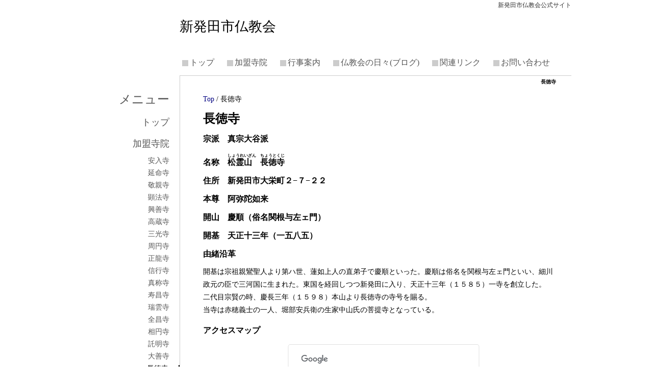

--- FILE ---
content_type: text/html; charset=UTF-8
request_url: http://www.shibatashibukkyoukai.org/index.php?%E9%95%B7%E5%BE%B3%E5%AF%BA
body_size: 6638
content:
<!DOCTYPE html>
<html lang="ja">
<head>
 <meta charset="UTF-8">
 <title>長徳寺 - 新発田市仏教会</title>
 <meta name="keywords" content="新発田市,仏教,寺院" />
 <meta name="description" content="新発田市仏教会の公式サイト。加盟寺院の紹介や行事案内を掲載。" />
 <link rel="alternate" type="application/rss+xml" title="RSS" href="http://www.shibatashibukkyoukai.org/index.php?cmd=rss" />
 
<link rel="stylesheet" media="screen" href="skin/hokukenstyle/simple_white/main.css?1429704828">
<link rel="stylesheet" media="print" href="skin/hokukenstyle/simple_white/main_print.css">
 <script type="text/javascript" src="js/jquery.js"></script><script type="text/javascript" src="js/jquery.cookie.js"></script>  <meta name="GENERATOR" content="Quick Homepage Maker v5.1 rev.1854 PHP.5.3.3" />
 <script type="text/javascript">
if (typeof QHM === "undefined") QHM = {};
QHM = {"window_open":true,"exclude_host_name_regex":"","default_target":"_blank"};
</script><link rel="canonical" href="http://www.shibatashibukkyoukai.org/index.php?%E9%95%B7%E5%BE%B3%E5%AF%BA">
<script type="text/javascript" src="//maps.google.com/maps/api/js?sensor=false"></script>
<script src="js/infobox.js" type="text/javascript"></script>
<script type="text/javascript">
<!--
$(function(){

// マップ処理
function gmap_initialize(){
	var ibopts = {
		content: "",
		disableAutoPan: false,
		maxWidth: "200px",
		pixelOffset: new google.maps.Size(-100, 10),
		zIndex: null,
		boxStyle: {
			backgroundColor: "#333",
			opacity: 0.85,
			color:"#fff",
			borderRadius: "10px",
			MozBorderRadius: "10px",
			WebkitBorderRadius: "10px",
			position:"relative",
			width: "200px"
		},
		closeBoxMargin: "5px 5px 2px 2px",
		closeBoxURL: "//www.google.com/intl/en_us/mapfiles/close.gif",
		infoBoxClearance: new google.maps.Size(1, 1),
		isHidden: false,
		pane: "floatPane",
		enableEventPropagation: false,
	};
	var ib = new InfoBox(ibopts);


	// マップデータを読み込み表示
	var firstData = [];
	if ($(".mapmk").length) {
		firstData = $(".mapmk:first").attr("longdesc").split(",");
	}
	else {
		firstData.push("");
		firstData.push(35.658613);
		firstData.push(139.745525);
	}

	var latlng = new google.maps.LatLng(parseFloat(firstData[1]),parseFloat(firstData[2]));

    var gmap_opts = {
    	backgroundColor:"#fff",
    	noCler: true,
        zoom:15,
    	center:latlng,
    	mapTypeId:google.maps.MapTypeId.ROADMAP
    };

    var gmap = new google.maps.Map(document.getElementById("gmap"), gmap_opts);
	if ($(".mapmk").length) {
        gmap.setCenter(latlng);
    }

	var flgSize = new google.maps.Size(32, 32);
	var flgOrigin = new google.maps.Point(0, 0);
	var flgAnchor = new google.maps.Point(0, 32);
	var flgImage = "image/gmap/pin.png";
	var flgIcon = new google.maps.MarkerImage(flgImage, flgSize, flgOrigin, flgAnchor);

	var flgShadowSize = new google.maps.Size(59, 32);
	var flgShadowOrigin = new google.maps.Point(0, 0);
	var flgShadowAnchor = new google.maps.Point(0, 32);
	var flgShadowImage = "image/gmap/pin_shadow.png";
	var flgShadowIcon = new google.maps.MarkerImage(flgShadowImage, flgShadowSize, flgShadowOrigin, flgShadowAnchor);

	var markeropts = {
		position:"",
		map: gmap,
		icon: flgIcon,
		shadow: flgShadowIcon
	};

	$("div.mapmk").each(function(){
		var pobj = $(this);
        var shopdata = ($(this).attr("longdesc")).split(",");
        var makertitle = $(this).attr("title");
		var pos = new google.maps.LatLng(parseFloat(shopdata[1]), parseFloat(shopdata[2]));
		markeropts.position = pos;
		var marker = new google.maps.Marker(markeropts);
		google.maps.event.addListener(marker, "click", function(){
	    	focus_listitem(pobj);
			show_infobox(gmap, pos, ib, shopdata[0], makertitle);
		});
		marker.setMap(gmap);
		
		if (shopdata[0].length > 0){
			$(this).css({color:"#336699"});
		}
	}).hover(function(e){$(this).addClass("titlehover");},
			 function(e){$(this).removeClass("titlehover");
	}).click(function(){
	    focus_listitem($(this));
        var shopdata = ($(this).attr("longdesc")).split(",");
        var pos = new google.maps.LatLng(parseFloat(shopdata[1]),parseFloat(shopdata[2]));
		show_infobox(gmap, pos, ib, shopdata[0], $(this).attr("title"));
		show_marker_info($(this), shopdata[0]);
        gmap.setCenter(pos);
        return false;
    }).mouseover(function(){
        var shopdata = ($(this).attr("longdesc")).split(",");
        var pos = new google.maps.LatLng(parseFloat(shopdata[1]),parseFloat(shopdata[2]));
		show_infobox(gmap, pos, ib, shopdata[0], $(this).attr("title"));
	    focus_listitem($(this));

		if ($(this).hasClass("gmap_mklist_fm"))
		{
			show_marker_info($(this), shopdata[0]);
		}
        gmap.setCenter(pos);
	});
	if ($(".mapmk:first").length) {
		show_infobox(gmap, latlng, ib, firstData[0], $(".mapmk:first").attr("title"));
	}
	show_marker_info($(".mapmk:first"), firstData[0]);

}

function focus_listitem(obj)
{
	if (obj.hasClass("gmap_mklist_fm"))
	{
		$("div.gmap_mklist_fm").css("background-image", "url(image/gmap/listframebg.png)");
		obj.css("background-image", "url(image/gmap/listframebg_h.png)");
	}
}

function show_infobox(gmap, pos, ib, url, str)
{
	ib.close();

	if (str.length > 0)
	{
		ib.setPosition(pos);
		ib.setContent('<p style="padding:0 1em;">'+str+'</p><div class="marker_info_balloon"></div>');
		ib.open(gmap);
	}
}

function show_marker_info(obj, url)
{
	var fVisible = true;
	if (url.length == 0) {
		if ($("#marker_info").children("div.body").length)
		{
			$("#marker_info").children("div.body").children("div").html("").closest("#marker_info").fadeOut("fast");
		}
		else
		{
			$("#marker_info").children("div").html("");
		}
		$("#marker_info").find("input:hidden[name=pagename]").remove();
	}
	else {
		if ($("#marker_info").hasClass("marker_info_insert"))
		{
			if (obj.parent().find("#marker_info:visible").length)
			{
				$("#marker_info").fadeOut("fast");
			}
			else{
				$("#marker_info").fadeIn();
				obj.after($("#marker_info"));

				$("#marker_info").children("div.body").children("div").load(url,function(e){
					$(window).unbind("load");
					$(e).filter("script").each(function(){
						document.getElementsByTagName("head")[0].appendChild(this);
					});
					$(window).load();
				});
			}
		}
		else 
		{
			$("#marker_info").children("div").load(url);
		}
		
		var tmpurl = url.split("?");
		var page = tmpurl[1].match(/.*page=(.*)/)[1];
		
		$("#marker_info input:hidden[name=pagename]").remove();
		$("#marker_info").append("<input type=\"hidden\" name=\"pagename\" value=\""+page+"\" />");
	}
	
}

google.maps.event.addDomListener(window,"load",gmap_initialize);

if ($("div.gmap_box_right").length){
	var padding = parseInt($("div.gmap_box_right").css("padding-left").split("px")[0])
		+ parseInt($("div.gmap_box_right").css("padding-right").split("px")[0]);
	var w = $(body).width() - ($("div.gmap_box_right").width() + padding);
	$("div.gmap_info_left").width(w);
}

});
// -->
</script>
<style type="text/css">

div.gmap_box,div.gmap_box_right{
background:transparent;
padding-left:15px;
}
div.gmap_box_right{
background:transparent url(image/gmap/vline.png) no-repeat 0 0;
float:right;
}

div#gmap{
width:;
height:500px;
background:transparent url(image/loading.gif) 50% 50% no-repeat;
}

div.gmap_info, div.gmap_info_left{
width:100%;
margin:0;
overflow:hidden;
}
div.gmap_info_left{
width:290px;
float:left;
}
#marker_info{
position:relative;
}
div.marker_list, div.marker_list_left{
background:transparent url(image/gmap/hline.png) repeat-x 0 100%;
padding-top:10px;
padding-bottom:10px;
}
div.marker_list_left{
background:transparent url(image/gmap/hline.png) repeat-x 0 0;
}

div.marker_info_left{
height:290px;
overflow:auto;
margin-bottom:10px;
}

div.marker_info_insert{
margin-bottom:10px;
}

div.marker_info_balloon {
background:transparent url(image/gmap/sankaku.png) no-repeat;
width:10px;
height:10px;
top:-10px;
left:111px;
position:absolute;
}

div.gmap_mklist_dump {
cursor:pointer;
}
div.mapmk{
color:#333;
margin:10px 0 0 0;
font-weight:bold;
background:url(image/gmap/pin.png) no-repeat 0 0;
padding-left:37px;
line-height:32px;
cursor:pointer;
}

div.gmap_mklist_fm {
width:94px;
height:114px;
float:left;
background:transparent url(image/gmap/listframebg.png) no-repeat;
position:relative;
cursor:pointer;
padding-left:0;
}

div.gmap_mklist_fm img{
top:7px;
left:7px;
position:absolute;
cursor:pointer;
}
div.pola_title{
bottom:5px;
left:7px;
position:absolute;
width:80px;
height:1.5em;
line-height:1.5em;
font-size:10px;
overflow:hidden;
}
div.bubble {
margin:0 0 0 30px;
border-left: 7px solid #6699CC;
border-top: 7px solid transparent;
-border-top-color: white;
opacity:0.9;
}
div.bubble div.body {
margin: 0 0 0 -30px;
border-radius: 10px;
border: 3px solid #6699CC;
background: white;
}
div.bubble div.body div {
margin:5px;
overflow:auto;
height:200px;
}
div.titlehover{
color:#0066CC;
}
</style>

<script src="js/qhm.min.js"></script></head>
<body>
<!-- ◆ Head copy ◆ =====================================================  -->
<div id="headcopy" class="qhm-head-copy">
<h1>新発田市仏教会公式サイト</h1>
</div><!-- END: id:headcopy -->
<div id="wrapper"><!-- ■BEGIN id:wrapper -->
<!-- ◆ Header ◆ ========================================================== -->
<div id="header">
<div id="logo_text"><a href="http://www.shibatashibukkyoukai.org/">新発田市仏教会</a></div>
</div>
<!-- ◆ Navigator ◆ ======================================================= -->
<div id="navigator">
	
<!-- SITENAVIGATOR CONTENTS START -->
<ul class="list1" ><li><a href="http://www.shibatashibukkyoukai.org/index.php?FrontPage" title="FrontPage">トップ</a></li>
<li><a href="http://www.shibatashibukkyoukai.org/index.php?%E5%8A%A0%E7%9B%9F%E5%AF%BA%E9%99%A2" title="加盟寺院">加盟寺院</a></li>
<li><a href="http://www.shibatashibukkyoukai.org/index.php?%E8%A1%8C%E4%BA%8B%E6%A1%88%E5%86%85" title="行事案内">行事案内</a></li>
<li><a href="http://www.shibatashibukkyoukai.org/index.php?QBlog">仏教会の日々(ブログ)</a></li>
<li><a href="http://www.shibatashibukkyoukai.org/index.php?%E9%96%A2%E9%80%A3%E3%83%AA%E3%83%B3%E3%82%AF" title="関連リンク">関連リンク</a></li>
<li><a href="http://www.shibatashibukkyoukai.org/index.php?%E3%81%8A%E5%95%8F%E3%81%84%E5%90%88%E3%82%8F%E3%81%9B" title="お問い合わせ">お問い合わせ</a></li></ul>

<!-- SITENAVIGATOR CONTENTS END -->
</div>
<!-- ◆ Content ◆ ========================================================= -->
<div id="main"><!-- ■BEGIN id:main -->
<div id="wrap_content"><!-- ■BEGIN id:wrap_content -->
<div id="content"><!-- ■BEGIN id:content -->
<h2 class="title">長徳寺</h2>
<div id="body"><!-- ■BEGIN id:body -->

<!-- BODYCONTENTS START -->
<p><a href="http://www.shibatashibukkyoukai.org/index.php?FrontPage" title="FrontPage">Top</a> / 長徳寺</p>
<h2 id="content_1_0"><!--autolink-->長徳寺<!--/autolink-->  <a class="anchor" id="m08fe101" name="m08fe101"></a></h2>

<h4 id="content_1_1">宗派　真宗大谷派  <a class="anchor" id="pa76d863" name="pa76d863"></a></h4>

<h4 id="content_1_2">名称　<ruby><rb>松霊山　長徳寺</rb><rp>(</rp><rt>しょうれいざん　ちょうとくじ</rt><rp>)</rp></ruby>  <a class="anchor" id="hd30bb10" name="hd30bb10"></a></h4>

<h4 id="content_1_3">住所　新発田市大栄町２−７−２２  <a class="anchor" id="y2a53723" name="y2a53723"></a></h4>

<h4 id="content_1_4">本尊　阿弥陀如来  <a class="anchor" id="k9e9aa7a" name="k9e9aa7a"></a></h4>

<h4 id="content_1_5">開山　慶順（俗名関根与左ェ門）  <a class="anchor" id="p66d1175" name="p66d1175"></a></h4>

<h4 id="content_1_6">開基　天正十三年（一五八五）  <a class="anchor" id="bf8aaab9" name="bf8aaab9"></a></h4>

<h4 id="content_1_7">由緒沿革  <a class="anchor" id="f8d8af2b" name="f8d8af2b"></a></h4>
<p>開基は宗祖親鸞聖人より第ハ世、蓮如上人の直弟子で慶順といった。慶順は俗名を関根与左ェ門といい、細川政元の臣で三河国に生まれた。東国を経回しつつ新発田に入り、天正十三年（１５８５）一寺を創立した。<br />
二代目宗賢の時、慶長三年（１５９８）本山より<!--autolink-->長徳寺<!--/autolink-->の寺号を賜る。<br />
当寺は赤穂義士の一人、堀部安兵衛の生家中山氏の菩提寺となっている。</p>

<h4 id="content_1_8">アクセスマップ  <a class="anchor" id="j824b3d3" name="j824b3d3"></a></h4>

<div class="gmap_box"><div id="gmap"></div></div>
<div class="gmap_info">
 <div class="marker_list">
 <div class="gmap_mklist_dump"><div class="mapmk" longdesc=",35.658613,139.745525" title="長徳寺">長徳寺</div>
</div><div style="clear:both;"></div>
 </div>
 <div id="marker_info" class="marker_info_insert bubble">
  <div class="body"><div></div></div>
 </div>
</div>


<!-- BODYCONTENTS END -->
</div><!-- □END id:body -->
<!-- summary start -->







<!-- summary end --></div><!-- □END id:content -->
</div><!-- □ END id:wrap_content -->
<!-- ◆sidebar◆ ========================================================== -->
<div id="wrap_sidebar"><!-- ■BEGIN id:wrap_sidebar -->
<div id="sidebar">
<!-- ■BEGIN id:menubar -->
<div id="menubar" class="bar">

<!-- MENUBAR CONTENTS START -->
<h2 id="content_3_0">メニュー</h2>

<h3 id="content_3_1"><a href="http://www.shibatashibukkyoukai.org/index.php?FrontPage" title="FrontPage">トップ</a></h3>

<h3 id="content_3_2"><!--autolink--><a href="http://www.shibatashibukkyoukai.org/index.php?%E5%8A%A0%E7%9B%9F%E5%AF%BA%E9%99%A2" title="加盟寺院">加盟寺院</a><!--/autolink--></h3>

<h4 id="content_3_3"><!--autolink--><a href="http://www.shibatashibukkyoukai.org/index.php?%E5%AE%89%E5%85%A5%E5%AF%BA" title="安入寺">安入寺</a><!--/autolink--></h4>

<h4 id="content_3_4"><!--autolink--><a href="http://www.shibatashibukkyoukai.org/index.php?%E5%BB%B6%E5%91%BD%E5%AF%BA" title="延命寺">延命寺</a><!--/autolink--></h4>

<h4 id="content_3_5"><!--autolink--><a href="http://www.shibatashibukkyoukai.org/index.php?%E6%95%AC%E8%A6%AA%E5%AF%BA" title="敬親寺">敬親寺</a><!--/autolink--></h4>

<h4 id="content_3_6"><!--autolink--><a href="http://www.shibatashibukkyoukai.org/index.php?%E9%A1%95%E6%B3%95%E5%AF%BA" title="顕法寺">顕法寺</a><!--/autolink--></h4>

<h4 id="content_3_7"><!--autolink--><a href="http://www.shibatashibukkyoukai.org/index.php?%E8%88%88%E5%96%84%E5%AF%BA" title="興善寺">興善寺</a><!--/autolink--></h4>

<h4 id="content_3_8"><!--autolink--><a href="http://www.shibatashibukkyoukai.org/index.php?%E9%AB%98%E8%94%B5%E5%AF%BA" title="高蔵寺">高蔵寺</a><!--/autolink--></h4>

<h4 id="content_3_9"><!--autolink--><a href="http://www.shibatashibukkyoukai.org/index.php?%E4%B8%89%E5%85%89%E5%AF%BA" title="三光寺">三光寺</a><!--/autolink--></h4>

<h4 id="content_3_10"><!--autolink--><a href="http://www.shibatashibukkyoukai.org/index.php?%E5%91%A8%E5%86%86%E5%AF%BA" title="周円寺">周円寺</a><!--/autolink--></h4>

<h4 id="content_3_11"><!--autolink--><a href="http://www.shibatashibukkyoukai.org/index.php?%E6%AD%A3%E9%BE%8D%E5%AF%BA" title="正龍寺">正龍寺</a><!--/autolink--></h4>

<h4 id="content_3_12"><!--autolink--><a href="http://www.shibatashibukkyoukai.org/index.php?%E4%BF%A1%E8%A1%8C%E5%AF%BA" title="信行寺">信行寺</a><!--/autolink--></h4>

<h4 id="content_3_13"><!--autolink--><a href="http://www.shibatashibukkyoukai.org/index.php?%E7%9C%9F%E7%A7%B0%E5%AF%BA" title="真称寺">真称寺</a><!--/autolink--></h4>

<h4 id="content_3_14"><!--autolink--><a href="http://www.shibatashibukkyoukai.org/index.php?%E5%AF%BF%E6%98%8C%E5%AF%BA" title="寿昌寺">寿昌寺</a><!--/autolink--></h4>

<h4 id="content_3_15"><!--autolink--><a href="http://www.shibatashibukkyoukai.org/index.php?%E7%91%9E%E9%9B%B2%E5%AF%BA" title="瑞雲寺">瑞雲寺</a><!--/autolink--></h4>

<h4 id="content_3_16"><!--autolink--><a href="http://www.shibatashibukkyoukai.org/index.php?%E5%85%A8%E6%98%8C%E5%AF%BA" title="全昌寺">全昌寺</a><!--/autolink--></h4>

<h4 id="content_3_17"><!--autolink--><a href="http://www.shibatashibukkyoukai.org/index.php?%E7%9B%B8%E5%86%86%E5%AF%BA" title="相円寺">相円寺</a><!--/autolink--></h4>

<h4 id="content_3_18"><!--autolink--><a href="http://www.shibatashibukkyoukai.org/index.php?%E8%A8%97%E6%98%8E%E5%AF%BA" title="託明寺">託明寺</a><!--/autolink--></h4>

<h4 id="content_3_19"><!--autolink--><a href="http://www.shibatashibukkyoukai.org/index.php?%E5%A4%A7%E5%96%84%E5%AF%BA" title="大善寺">大善寺</a><!--/autolink--></h4>

<h4 id="content_3_20" class="focus"><!--autolink--><a href="http://www.shibatashibukkyoukai.org/index.php?%E9%95%B7%E5%BE%B3%E5%AF%BA" title="長徳寺">長徳寺</a><!--/autolink--></h4>

<h4 id="content_3_21"><!--autolink--><a href="http://www.shibatashibukkyoukai.org/index.php?%E7%A6%8F%E5%8B%9D%E5%AF%BA" title="福勝寺">福勝寺</a><!--/autolink--></h4>

<h4 id="content_3_22"><!--autolink--><a href="http://www.shibatashibukkyoukai.org/index.php?%E6%99%AE%E9%96%80%E5%AF%BA" title="普門寺">普門寺</a><!--/autolink--></h4>

<h4 id="content_3_23"><!--autolink--><a href="http://www.shibatashibukkyoukai.org/index.php?%E5%AE%9D%E5%85%89%E5%AF%BA" title="宝光寺">宝光寺</a><!--/autolink--></h4>

<h4 id="content_3_24"><!--autolink--><a href="http://www.shibatashibukkyoukai.org/index.php?%E9%B3%B3%E6%9E%97%E5%AF%BA" title="鳳林寺">鳳林寺</a><!--/autolink--></h4>

<h4 id="content_3_25"><!--autolink--><a href="http://www.shibatashibukkyoukai.org/index.php?%E6%B3%95%E8%8F%AF%E5%AF%BA" title="法華寺">法華寺</a><!--/autolink--></h4>

<h4 id="content_3_26"><!--autolink--><a href="http://www.shibatashibukkyoukai.org/index.php?%E6%9C%AC%E7%A6%8F%E5%AF%BA" title="本福寺">本福寺</a><!--/autolink--></h4>

<h4 id="content_3_27"><!--autolink--><a href="http://www.shibatashibukkyoukai.org/index.php?%E9%BE%8D%E6%B3%89%E5%AF%BA" title="龍泉寺">龍泉寺</a><!--/autolink--></h4>

<h4 id="content_3_28"><!--autolink--><a href="http://www.shibatashibukkyoukai.org/index.php?%E8%93%AE%E6%98%8C%E5%AF%BA" title="蓮昌寺">蓮昌寺</a><!--/autolink--></h4>

<h3 id="content_3_29"><!--autolink--><a href="http://www.shibatashibukkyoukai.org/index.php?%E8%A1%8C%E4%BA%8B%E6%A1%88%E5%86%85" title="行事案内">行事案内</a><!--/autolink--></h3>

<h3 id="content_3_30"><a href="http://www.shibatashibukkyoukai.org/index.php?QBlog">仏教会の日々</a></h3>

<h3 id="content_3_31"><!--autolink--><a href="http://www.shibatashibukkyoukai.org/index.php?%E9%96%A2%E9%80%A3%E3%83%AA%E3%83%B3%E3%82%AF" title="関連リンク">関連リンク</a><!--/autolink--></h3>

<h3 id="content_3_32"><!--autolink--><a href="http://www.shibatashibukkyoukai.org/index.php?%E3%81%8A%E5%95%8F%E3%81%84%E5%90%88%E3%82%8F%E3%81%9B" title="お問い合わせ">お問い合わせ</a><!--/autolink--></h3>
<p><br /></p>

<!-- MENUBAR CONTENTS END -->

</div>
<!-- □END id:menubar --></div><!-- □END id:sidebar -->
</div><!-- □END id:wrap_sidebar -->
<div id="main_dummy" style="clear:both;"></div>
</div><!-- □END id:main -->
<!-- ◆ navigator2 ◆ ========================================================== -->
<div id="navigator2"><!-- ■BEGIN id:navigator2 -->
	
<!-- SITENAVIGATOR2 CONTENTS START -->
<p><a href="#navigator">↑ページのトップへ</a> / <a href="http://www.shibatashibukkyoukai.org/index.php?FrontPage" title="FrontPage">トップ</a></p>

<!-- SITENAVIGATOR2 CONTENTS END -->
</div><!-- □END id:navigator2 -->
<!-- ◆ Footer ◆ ========================================================== -->
<div id="footer"><!-- ■BEGIN id:footer -->
<div id="copyright"><!-- ■BEGIN id:copyright -->
<p> Copyright &copy; 2026 <a href="">新発田市仏教会</a> All Rights Reserved.<br />
 新潟県新発田市諏訪町2-4-17，0254-22-4376</p>
</div><!-- □END id:copyright -->
<!-- ◆ Toobar ◆ ========================================================== -->
</div><!-- □END id:footer -->
<!-- ◆ END ◆ ============================================================= -->
</div><!-- □END id:wrapper -->
<!-- ■　QHM copy right■ ============================================== -->
<div id="licence">
<!-- ■　W3C ロゴ■ ============================================== -->
<p style="text-align:right; margin-top:5px;">
    <a href="http://www.shibatashibukkyoukai.org/index.php?cmd=rss&amp;ver=1.0"><img src="image/rss.png" width="36" height="14" alt="最新の更新 RSS" title="最新の更新 RSS" /></a>&nbsp; 
    <a href="http://validator.w3.org/check?uri=referer"><img
        src="image/valid-xhtml10.png"
        alt="Valid XHTML 1.0 Transitional" height="31" width="88" /></a>
</p>
</div>
<!-- ■　アクセスタグ■ ============================================== -->
</body>
</html>

--- FILE ---
content_type: text/css
request_url: http://www.shibatashibukkyoukai.org/skin/hokukenstyle/simple_white/main.css?1429704828
body_size: 3671
content:
@import url("plugin.css");
body {
  background-color: transparent;
  background-image: none;
  font-family: '�l�r �o����', '�ז�����', '�q���M�m���� ProN W3', HiraMinProN-W3;
  color: #000;
  font-size: 14px;
  text-align: center;
  margin-top: 0;
  margin-left: 0;
  margin-right: 0;
  margin-bottom: 0;
}
*:first-child+html body {font-family: "�l�r �o����", "��������", serif;}/* ie7 */
#content { letter-spacing: 0.15em\9;}/* IE8 and below */
*:first-child+html #content { letter-spacing: 0.1em;}/* ie7 */

a:link {
  color: navy;
  text-decoration: none;
}

a:visited {
  text-decoration: none;
}

a:hover {
  background-color: transparent;
  text-decoration: underline;
}

#wrapper {
  width: 100%;
  background-color: transparent;
  background-image: none;
  padding-top: 0px;
  padding-right: 0;
  padding-bottom: 0;
  padding-left: 0;
  margin-top: 0px;
  margin-right: auto;
  margin-bottom: 0px;
  margin-left: auto;
  text-align: left;
}

#headcopy {
  width: 960px;
  background-color: transparent;
  background-image: none;
  text-align: right;
  padding-top: 2px;
  padding-right: 2px;
  padding-bottom: 2px;
  padding-left: 2px;
  margin-left: auto;
  margin-right: auto;
}

#main {
  width: 960px;
  background-color: transparent;
  background-image: none;
  margin-top: 0;
  margin-right: auto;
  margin-bottom: 0;
  margin-left: auto;
}

h1 {
  color: #333;
  font-size: 12px;
  padding-top: 0px;
  padding-right: 0;
  padding-bottom: 5px;
  padding-left: 0;
  font-weight: 400;
  margin-top: 0;
  margin-left: 0;
  margin-right: 0;
  margin-bottom: 0;
}

#wrap_sidebar {
  width: 20%;
  float: left;
  overflow: hidden;
}

#header {
  background-color: transparent;
  background-image: none;
  margin-left: auto;
  margin-right: auto;
  width: 960px;
}

#header a {
  text-decoration: none;
}

#logo_text {
  background-color: transparent;
  background-image: none;
  color: #000;
  height: 72px;
  text-align: left;
  font-size: 27px;
  font-weight: normal;
  padding-top: 0;
  padding-right: 0;
  padding-bottom: 0;
  padding-left: 0;
}

#logo_text a {
  display: block;
  background-color: transparent;
  background-image: none;
  color: #000;
  padding-top: 8px;
  padding-right: 30px;
  padding-bottom: 16px;
  padding-left: 192px;
  text-decoration: none;
  font-size: 27px;
  font-weight: normal;
}

#logo_text a:hover {
  background-color: transparent;
  background-image: none;
  color: #555;
  text-decoration: none;
}

#navigator {
  width: 768px;
  font-size: 16px;
  line-height: 50px;
  padding-left: 192px;
  padding-right: 0px;
  background-color: transparent;
  background-image: none;
  margin-left: auto;
  margin-right: auto;
  margin-top: 0px;
  margin-bottom: 0px;
  padding-top: 0;
  padding-bottom: 0;
}

#navigator a {
  color: #555;
  text-decoration: none;
}

#navigator p {
  color: #eee;
  margin-left: 10px;
}

#navigator ul {
  margin-top: 0;
  margin-right: auto;
  margin-bottom: 0;
  margin-left: auto;
  padding-top: 0;
  padding-right: 0;
  padding-bottom: 0;
  padding-left: 0;
  height: 50px;
  list-style: none;
}

#navigator ul li {
  font-size: 16px;
  background-color: transparent;
  background-image: url('navi_li.png');
  background-repeat: no-repeat;
  background-position: 5px 14px;
  float: left;
  list-style-type: none;
  margin-top: 0;
  margin-left: 0;
  margin-right: 0;
  margin-bottom: 0;
  padding-top: 0;
  padding-left: 0;
  padding-right: 0;
  padding-bottom: 0;
  text-align: center;
}

#navigator ul li.focus {
  color: #000;
  background-color: transparent;
  background-image: url('navi_hover.png');
  background-repeat: no-repeat;
  background-position: 5px 14px;
  font-weight: normal;
}

#navigator ul li.focus a {
  color: #000;
}

#navigator ul li a {
  padding-right: 20px;
  padding-left: 20px;
  display: block;
  padding-top: 0;
  padding-bottom: 0;
  color: #555;
}

#navigator ul li a:hover {
  color: #000000;
  background-color: transparent;
  background-image: url('navi_hover.png');
  background-repeat: no-repeat;
  background-position: 5px 14px;
}

#navigator a:hover {
  color: #000000;
  background-color: transparent;
  background-image: none;
}

#menubar {
  margin-top: 10px;
  margin-right: 0;
  margin-bottom: 0;
  margin-left: 0;
  background-color: transparent;
  background-image: none;
  color: #666;
}

.bar h2 {
  font-size: 24px;
  line-height: 24px;
  padding-top: 0;
  padding-right: 20px;
  padding-bottom: 0;
  padding-left: 0px;
  background-color: transparent;
  background-image: none;
  color: #555;
  text-align: right;
  font-weight: normal;
  margin-top: 20px;
  margin-left: 0px;
  margin-right: 0px;
  margin-bottom: 24px;
}

.bar h2 a {
  text-decoration: none;
  display: block;
  width: 100%;
  color: #555;
  margin-top: 0;
  margin-left: 0px;
  margin-right: 0px;
  margin-bottom: 0;
  padding-top: 0;
  padding-left: 0px;
  padding-right: 0px;
  padding-bottom: 0;
}

.bar h2 a:hover {
  background-color: transparent;
  background-image: none;
  border-right-style: solid;
  border-right-color: #333;
  border-right-width: 2px;
  color: #333;
  text-decoration: none;
  padding-top: 0;
  padding-left: 0px;
  padding-right: 18px;
  padding-bottom: 0;
}

.bar h2.focus {
  background-color: transparent;
  background-image: none;
  border-right-style: solid;
  border-right-color: #000;
  border-right-width: 2px;
  color: #000;
}

.bar h2.focus a {
  text-decoration: none;
  color: #000;
}

.bar h3 {
  font-size: 18px;
  line-height: 18px;
  padding-top: 0;
  padding-right: 20px;
  padding-bottom: 0;
  padding-left: 0px;
  background-color: transparent;
  background-image: none;
  color: #555;
  text-align: right;
  margin-top: 24px;
  margin-left: 0px;
  margin-right: 0px;
  margin-bottom: 18px;
  font-weight: normal;
}

.bar h3 a {
  text-decoration: none;
  display: block;
  width: 100%;
  color: #555;
  margin-top: 0;
  margin-left: 0px;
  margin-right: 0px;
  margin-bottom: 0px;
  padding-top: 0;
  padding-left: 0px;
  padding-right: 0px;
  padding-bottom: 0px;
}

.bar h3 a:hover {
  background-color: transparent;
  background-image: none;
  border-right-style: solid;
  border-right-color: #333;
  border-right-width: 2px;
  color: #333;
  text-decoration: none;
  padding-top: 0;
  padding-left: 0px;
  padding-right: 18px;
  padding-bottom: 0px;
}

.bar h3.focus {
  border-right-style: solid;
  border-right-color: #000;
  border-right-width: 2px;
  color: #000;
}

.bar h3.focus a {
  text-decoration: none;
  color: #000;
}

.bar h4 {
  font-size: 14px;
  line-height: 14px;
  padding-top: 0;
  padding-right: 20px;
  padding-bottom: 0;
  padding-left: 0px;
  background-color: transparent;
  background-image: none;
  color: #555;
  text-align: right;
  margin-top: 10px;
  margin-left: 0px;
  margin-right: 0px;
  margin-bottom: 10px;
  font-weight: normal;
}

.bar h4 a {
  text-decoration: none;
  display: block;
  width: 100%;
  color: #555;
  margin-top: 0;
  margin-left: 0px;
  margin-right: 0px;
  margin-bottom: 0;
  padding-top: 0;
  padding-left: 0px;
  padding-right: 0px;
  padding-bottom: 0;
}

.bar h4 a:hover {
  background-color: transparent;
  background-image: none;
  border-right-style: solid;
  border-right-color: #333;
  border-right-width: 2px;
  color: #333;
  text-decoration: none;
  padding-top: 0;
  padding-left: 0px;
  padding-right: 18px;
  padding-bottom: 0;
}

.bar h4.focus {
  border-right-style: solid;
  border-right-color: #000;
  border-right-width: 2px;
  color: #000;
}

.bar h4.focus a {
  text-decoration: none;
  color: #000;
}

.bar h5 {
  line-height: 24px;
  padding-top: 0;
  padding-right: 20px;
  padding-bottom: 0;
  padding-left: 0px;
  background-color: transparent;
  background-image: none;
  color: #555;
  text-align: right;
  font-size: 1em;
  margin-top: 20px;
  margin-left: 0px;
  margin-right: 0px;
  margin-bottom: 20px;
  font-weight: bold;
}

.bar h5 a {
  text-decoration: none;
  display: block;
  width: 100%;
  color: #555;
  margin-top: 0;
  margin-left: 0px;
  margin-right: 0px;
  margin-bottom: 0;
  padding-top: 0;
  padding-left: 0px;
  padding-right: 0px;
  padding-bottom: 0;
}

.bar h5 a:hover {
  background-color: transparent;
  background-image: none;
  border-right-style: solid;
  border-right-color: #333;
  border-right-width: 2px;
  color: #333;
  text-decoration: none;
  padding-top: 0;
  padding-left: 0px;
  padding-right: 18px;
  padding-bottom: 0;
}

.bar h5.focus {
  background-color: transparent;
  border-right-style: solid;
  border-right-color: #000;
  border-right-width: 2px;
  color: #000;
}

.bar h5.focus a {
  text-decoration: none;
  color: #000;
}

.bar h2.focus a:hover,.bar h3.focus a:hover,.bar h4.focus a:hover,.bar h5.focus a:hover {
	border-style: none;
}

#content {
  margin-top: 0px;
  margin-right: 0px;
  margin-bottom: 0px;
  margin-left: 0px;
  padding-left: 45px;
  padding-right: 30px;
  background-color: transparent;
  background-image: none;
  border-top-style: solid;
  border-top-color: #ccc;
  border-top-width: 1px;
  border-left-style: solid;
  border-left-color: #ccc;
  border-left-width: 1px;
  letter-spacing: 0.15em\9;
  padding-top: 0;
  padding-bottom: 5px;
}

#body {
  line-height: 1.8em;
  width: 100%;
  word-break: normal;
}

#body p {
}

#body h2 {
  line-height: 1em;
  padding-top: 0px;
  padding-right: 0px;
  padding-bottom: 0px;
  padding-left: 0px;
  margin-top: 14px;
  margin-right: 0px;
  margin-bottom: 14px;
  margin-left: 0px;
  background-color: transparent;
  background-image: none;
  color: #000;
  text-align: left;
  font-size: 24px;
  font-weight: bold;
}

#body h3 {
  line-height: 1em;
  padding-top: 0px;
  padding-right: 0px;
  padding-bottom: 0px;
  padding-left: 0px;
  margin-top: 20px;
  margin-right: 0px;
  margin-bottom: 14px;
  margin-left: 0px;
  background-color: transparent;
  background-image: none;
  color: #000;
  text-align: left;
  font-size: 18px;
  font-weight: bold;
}

#body h4 {
  line-height: 1em;
  padding-top: 0px;
  padding-right: 0px;
  padding-bottom: 0px;
  padding-left: 0px;
  margin-top: 20px;
  margin-right: 0px;
  margin-bottom: 14px;
  margin-left: 0px;
  background-color: transparent;
  background-image: none;
  color: #000;
  text-align: left;
  font-size: 16px;
  font-weight: bold;
}

#body ul.list1 {
  padding-left: 16px;
  margin-top: 1em;
  margin-bottom: 1em;
  margin-left: 16px;
  list-style-image: url(list_list1.png);
}

#body ul.list2 {
  padding-left: 16px;
  margin-left: 16px;
  list-style-image: url(list_list2.png);
}

#body ul.list3 {
  padding-left: 16px;
  margin-left: 16px;
  list-style-image: url(list_list3.png);
}

.style_table {
  border-collapse: separate;
  border-spacing: 1px;

  margin-right: auto;
  margin-left: 0;
  background-color: #d5d5d5;
  text-align: left;
  color: inherit;
  margin-top: auto;
  margin-bottom: auto;
  padding-top: 0;
  padding-left: 0;
  padding-right: 0;
  padding-bottom: 0;
}

.style_th {
  color: inherit;
  font-weight: bold;
  background-color: #e7e7e7;
  background-image: none;
  text-align: center;
  border-top-color: #333;
  border-bottom-color: #333;
  border-right-color: #333;
  border-left-color: #333;
  margin-top: 1px;
  margin-left: 1px;
  margin-right: 1px;
  margin-bottom: 1px;
  padding-top: 5px;
  padding-left: 5px;
  padding-right: 5px;
  padding-bottom: 5px;
}

.style_td {
  color: inherit;
  background-color: #fff;
  background-image: none;
  border-top-color: #333;
  border-bottom-color: #333;
  border-right-color: #333;
  border-left-color: #333;
  margin-top: 1px;
  margin-left: 1px;
  margin-right: 1px;
  margin-bottom: 1px;
  padding-top: 5px;
  padding-left: 5px;
  padding-right: 5px;
  padding-bottom: 5px;
}

#navigator2 {
  width: 100%;
  color: #555;
  text-align: center;
  padding-top: 10px;
  padding-right: 0;
  padding-bottom: 10px;
  padding-left: 0;
  margin-top: 0px;
  margin-right: auto;
  margin-left: auto;
  background-color: transparent;
  background-image: none;
  border-top-style: solid;
  border-top-color: #ccc;
  border-top-width: 1px;
  clear: both;
}

#navigator2 a {
  color: #555;
}

#footer {
  width: 100%;
  color: #666;
  background-color: transparent;
  background-image: none;
  margin-top: 0;
  margin-bottom: 0;
  margin-left: 0;
  margin-right: 0;
  padding-top: 10px;
  padding-left: 0;
  padding-right: 0;
  padding-bottom: 10px;
}

#footer a {
  color: #666;
  text-decoration: none;
}

#footer a:hover {
  background-color: transparent;
  background-image: none;
  color: #333;
}

#copyright {
  font-size: 13px;
  text-align: center;
}

#licence {
  color: #666;
  text-align: right;
  font-size: 10px;
  background-color: transparent;
  background-image: none;
  padding-top: 10px;
  padding-right: 5px;
  padding-bottom: 5px;
  padding-left: 10px;
  margin-top: 0;
  margin-right: auto;
  margin-bottom: 0;
  margin-left: auto;
}

#licence a {
  color: #666;
}

#licence a:hover {
  background-color: transparent;
  background-image: none;
  color: #333;
}

#licence p {
  margin-top: 0;
  margin-right: 0;
  margin-bottom: 0;
  margin-left: 0;
}

blockquote {
  padding-left: .3em;
  margin-top: 1em;
  margin-left: 2em;
  margin-right: 2em;
  margin-bottom: 1em;
}

dd {
  margin-top: 2px;
  margin-left: 20px;
  margin-right: 0;
  margin-bottom: 5px;
}

em {
  font-style: italic;
}

hr {
  border-top-width: 2px;
  border-top-color: #999;
  border-top-style: solid;
  margin-top: 5px;
  margin-left: 0;
  margin-right: 0;
  margin-bottom: 5px;
}

img {
  vertical-align: middle;
  border-top-style: none;
  border-left-style: none;
  border-right-style: none;
  border-bottom-style: none;
}

pre {
  white-space: pre-wrap;
  word-wrap: break-word;
  overflow: auto;
  background-color: #fff;
  border-top-width: 1px;
  border-top-color: #666;
  border-top-style: solid;
  border-right-width: 2px;
  border-right-color: #889;
  border-right-style: solid;
  border-bottom-width: 2px;
  border-bottom-color: #889;
  border-bottom-style: solid;
  border-left-width: 1px;
  border-left-color: #666;
  border-left-style: solid;
  color: #000;
  margin-top: 15px;
  margin-left: 15px;
  margin-right: 15px;
  margin-bottom: 15px;
  padding-top: .5em;
  padding-left: .5em;
  padding-right: .5em;
  padding-bottom: .5em;
}

strong {
  font-weight: 700;
}

*:first-child+html body {
  font-family: "�l�r �o����", "��������", serif;
}

*:first-child+html #content {
  letter-spacing: 0.1em;
}

div.ie5 {
  text-align: center;
}

span.handline {
  padding-bottom: .2em;
  background-image: url(line.gif);
  background-repeat: repeat-x;
  background-position: bottom;
}

span.noexists {
  color: #33F;
  background-color: #FFFACC;
}

span.noexists a {
  color: #33F;
}

span.size1 {
  font-size: xx-small;
}

span.size2 {
  font-size: x-small;
}

span.size3 {
  font-size: small;
}

span.size4 {
  font-size: medium;
}

span.size5 {
  font-size: large;
}

span.size6 {
  font-size: x-large;
}

span.size7 {
  font-size: xx-large;
}

tfoot td.style_td {
  color: inherit;
  background-color: #eee;
  border-top-color: #333;
  border-bottom-color: #333;
  border-right-color: #333;
  border-left-color: #333;
}

tfoot th.style_th {
  color: inherit;
  background-color: #eee;
  border-top-color: #333;
  border-bottom-color: #333;
  border-right-color: #333;
  border-left-color: #333;
}

thead td.style_td {
  color: inherit;
  background-color: #eee;
  border-top-color: #333;
  border-bottom-color: #333;
  border-right-color: #333;
  border-left-color: #333;
}

thead th.style_th {
  color: inherit;
  background-color: #eee;
  border-top-color: #333;
  border-bottom-color: #333;
  border-right-color: #333;
  border-left-color: #333;
}

#body del {
  color: #444;
}

#body h1 {
  line-height: 1em;
  margin-top: 5px;
  margin-left: 0;
  margin-right: 0;
  margin-bottom: 5px;
}

#body h1 a {
  text-decoration: none;
}

#body h2 a {
  text-decoration: none;
  color: #000;
}

#body h2 a:hover {
  color: #f99;
}

#body h2.calender {
  color: #f99;
  font-size: 16px;
  border-bottom-style: dotted;
  border-bottom-width: 2px;
  border-bottom-color: #abd92e;
  padding-top: 3px;
  padding-left: 5px;
  padding-right: 5px;
  padding-bottom: 3px;
}

#body h2.calender a {
  color: #f99;
}

#body h2.calender a:hover {
  color: #999;
}

#body h3 a {
  text-decoration: none;
  color: #000;
}

#body h3 a:hover {
  color: #999;
}

#body h4 a {
  text-decoration: none;
  color: #000;
}

#body h4 a:hover {
  color: #999;
}

#body input {
  line-height: 1em;
}

#body ol.list1 {
  padding-left: 16px;
  margin-left: 16px;
  margin-top: 1em;
  margin-bottom: 1em;
  list-style-type: decimal;
}

#body ol.list2 {
  padding-left: 16px;
  margin-left: 16px;
  list-style-type: lower-roman;
}

#body ol.list3 {
  padding-left: 16px;
  margin-left: 16px;
  list-style-type: lower-alpha;
}

#body strong {
  font-weight: 700;
}

#body strong a {
  font-weight: 700;
}

#body table {
  max-width: 100%;
  word-break: normal;
  word-wrap: break-word;
  border-top-color: #666;
  border-bottom-color: #666;
  border-right-color: #666;
  border-left-color: #666;
}

#body textarea {
  max-width: 100%;
}

#body ul {
  margin-top: 5px;
  margin-left: 30px;
  margin-right: 0;
  margin-bottom: 5px;
}

#body ul ul {
  margin-left: 30px;
}

#content h2.title {
  text-align: right;
  font-size: 10px;
  margin-top: 0;
  margin-left: 0;
  margin-right: 0;
  margin-bottom: 0;
  padding-top: 5px;
}

#content h2.title a {
  text-decoration: none;
}

#content h2.title a:hover {
  text-decoration: none;
}

#copyright p {
  margin-top: 0;
  margin-left: 0;
  margin-right: 0;
  margin-bottom: 0;
}

#lastmodified {
  text-align: right;
  color: #777;
  font-size: 12px;
  margin-top: 10px;
  margin-left: 0;
  margin-right: 0;
  margin-bottom: 0;
}

#logo {
  text-align: center;
  font-size: 25px;
  background-color: transparent;
  padding-top: 0;
  padding-left: 0;
  padding-right: 0;
  padding-bottom: 0;
}

#logo a {
  text-decoration: none;
  color: #630;
}

#logo a:hover {
  text-decoration: none;
  color: #ccc;
}

#logo img {
  width: 960px;
}

#logo_text p {
  margin-top: 10px;
}

#navigator * {
  margin-top: 0;
  margin-left: 0;
  margin-right: 0;
  margin-bottom: 0;
  padding-top: 0;
  padding-left: 0;
  padding-right: 0;
  padding-bottom: 0;
}

#note {
  padding-bottom: 5px;
  border-bottom-width: 1px;
  border-bottom-color: #999;
  border-bottom-style: solid;
}

#sidebar {
  color: #666;
  margin-top: 0;
  margin-left: 0;
  margin-right: 0;
  margin-bottom: 0;
}

#summary {
  clear: both;
  padding-left: 5px;
  color: #666;
  border-left-width: 4px;
  border-left-color: #999;
  border-left-style: solid;
  margin-top: 45px;
  margin-left: 0;
  margin-right: 0;
  margin-bottom: 0;
}

#toolbar {
  text-align: center;
  font-size: 11px;
  padding-top: 3px;
  padding-left: 0;
  padding-right: 0;
  padding-bottom: 3px;
}

#wrap_content {
  width: 80%;
  float: right;
  overflow: hidden;
}

.bar {
  line-height: 1.3em;
  word-break: normal;
  padding-top: 5px;
  padding-left: 5px;
  padding-right: 0px;
  padding-bottom: 5px;
}

.bar a {
  color: #666;
}

.bar a:hover {
  background-color: #eee;
  color: #000;
  text-decoration: none;
}


.bar div.jumpmenu {
  display: none;
}

.bar h1 {
  font-size: 1em;
  font-weight: 700;
  margin-top: 1px;
  margin-left: 0;
  margin-right: 0;
  margin-bottom: 0;
}

.bar img {
  margin-top: 0;
  margin-left: auto;
  margin-right: auto;
  margin-bottom: 0;
  padding-top: 0;
  padding-left: 0;
  padding-right: 0;
  padding-bottom: 0;
}

.bar li {
  list-style-type: none;
}

.bar ul {
  margin-top: 0;
  margin-left: 0;
  margin-right: 0;
  margin-bottom: 0;
  padding-top: 2px;
  padding-left: 10px;
  padding-right: 2px;
  padding-bottom: 5px;
}

.bar ul.list1 li {
  margin-left: 0;
}

.bar ul.list2 li {
  margin-left: 0;
}

.bar ul.list3 li {
  margin-left: 0;
}

.small {
  font-size: 80%;
}



--- FILE ---
content_type: text/css
request_url: http://www.shibatashibukkyoukai.org/skin/hokukenstyle/simple_white/main.css
body_size: 3671
content:
@import url("plugin.css");
body {
  background-color: transparent;
  background-image: none;
  font-family: '�l�r �o����', '�ז�����', '�q���M�m���� ProN W3', HiraMinProN-W3;
  color: #000;
  font-size: 14px;
  text-align: center;
  margin-top: 0;
  margin-left: 0;
  margin-right: 0;
  margin-bottom: 0;
}
*:first-child+html body {font-family: "�l�r �o����", "��������", serif;}/* ie7 */
#content { letter-spacing: 0.15em\9;}/* IE8 and below */
*:first-child+html #content { letter-spacing: 0.1em;}/* ie7 */

a:link {
  color: navy;
  text-decoration: none;
}

a:visited {
  text-decoration: none;
}

a:hover {
  background-color: transparent;
  text-decoration: underline;
}

#wrapper {
  width: 100%;
  background-color: transparent;
  background-image: none;
  padding-top: 0px;
  padding-right: 0;
  padding-bottom: 0;
  padding-left: 0;
  margin-top: 0px;
  margin-right: auto;
  margin-bottom: 0px;
  margin-left: auto;
  text-align: left;
}

#headcopy {
  width: 960px;
  background-color: transparent;
  background-image: none;
  text-align: right;
  padding-top: 2px;
  padding-right: 2px;
  padding-bottom: 2px;
  padding-left: 2px;
  margin-left: auto;
  margin-right: auto;
}

#main {
  width: 960px;
  background-color: transparent;
  background-image: none;
  margin-top: 0;
  margin-right: auto;
  margin-bottom: 0;
  margin-left: auto;
}

h1 {
  color: #333;
  font-size: 12px;
  padding-top: 0px;
  padding-right: 0;
  padding-bottom: 5px;
  padding-left: 0;
  font-weight: 400;
  margin-top: 0;
  margin-left: 0;
  margin-right: 0;
  margin-bottom: 0;
}

#wrap_sidebar {
  width: 20%;
  float: left;
  overflow: hidden;
}

#header {
  background-color: transparent;
  background-image: none;
  margin-left: auto;
  margin-right: auto;
  width: 960px;
}

#header a {
  text-decoration: none;
}

#logo_text {
  background-color: transparent;
  background-image: none;
  color: #000;
  height: 72px;
  text-align: left;
  font-size: 27px;
  font-weight: normal;
  padding-top: 0;
  padding-right: 0;
  padding-bottom: 0;
  padding-left: 0;
}

#logo_text a {
  display: block;
  background-color: transparent;
  background-image: none;
  color: #000;
  padding-top: 8px;
  padding-right: 30px;
  padding-bottom: 16px;
  padding-left: 192px;
  text-decoration: none;
  font-size: 27px;
  font-weight: normal;
}

#logo_text a:hover {
  background-color: transparent;
  background-image: none;
  color: #555;
  text-decoration: none;
}

#navigator {
  width: 768px;
  font-size: 16px;
  line-height: 50px;
  padding-left: 192px;
  padding-right: 0px;
  background-color: transparent;
  background-image: none;
  margin-left: auto;
  margin-right: auto;
  margin-top: 0px;
  margin-bottom: 0px;
  padding-top: 0;
  padding-bottom: 0;
}

#navigator a {
  color: #555;
  text-decoration: none;
}

#navigator p {
  color: #eee;
  margin-left: 10px;
}

#navigator ul {
  margin-top: 0;
  margin-right: auto;
  margin-bottom: 0;
  margin-left: auto;
  padding-top: 0;
  padding-right: 0;
  padding-bottom: 0;
  padding-left: 0;
  height: 50px;
  list-style: none;
}

#navigator ul li {
  font-size: 16px;
  background-color: transparent;
  background-image: url('navi_li.png');
  background-repeat: no-repeat;
  background-position: 5px 14px;
  float: left;
  list-style-type: none;
  margin-top: 0;
  margin-left: 0;
  margin-right: 0;
  margin-bottom: 0;
  padding-top: 0;
  padding-left: 0;
  padding-right: 0;
  padding-bottom: 0;
  text-align: center;
}

#navigator ul li.focus {
  color: #000;
  background-color: transparent;
  background-image: url('navi_hover.png');
  background-repeat: no-repeat;
  background-position: 5px 14px;
  font-weight: normal;
}

#navigator ul li.focus a {
  color: #000;
}

#navigator ul li a {
  padding-right: 20px;
  padding-left: 20px;
  display: block;
  padding-top: 0;
  padding-bottom: 0;
  color: #555;
}

#navigator ul li a:hover {
  color: #000000;
  background-color: transparent;
  background-image: url('navi_hover.png');
  background-repeat: no-repeat;
  background-position: 5px 14px;
}

#navigator a:hover {
  color: #000000;
  background-color: transparent;
  background-image: none;
}

#menubar {
  margin-top: 10px;
  margin-right: 0;
  margin-bottom: 0;
  margin-left: 0;
  background-color: transparent;
  background-image: none;
  color: #666;
}

.bar h2 {
  font-size: 24px;
  line-height: 24px;
  padding-top: 0;
  padding-right: 20px;
  padding-bottom: 0;
  padding-left: 0px;
  background-color: transparent;
  background-image: none;
  color: #555;
  text-align: right;
  font-weight: normal;
  margin-top: 20px;
  margin-left: 0px;
  margin-right: 0px;
  margin-bottom: 24px;
}

.bar h2 a {
  text-decoration: none;
  display: block;
  width: 100%;
  color: #555;
  margin-top: 0;
  margin-left: 0px;
  margin-right: 0px;
  margin-bottom: 0;
  padding-top: 0;
  padding-left: 0px;
  padding-right: 0px;
  padding-bottom: 0;
}

.bar h2 a:hover {
  background-color: transparent;
  background-image: none;
  border-right-style: solid;
  border-right-color: #333;
  border-right-width: 2px;
  color: #333;
  text-decoration: none;
  padding-top: 0;
  padding-left: 0px;
  padding-right: 18px;
  padding-bottom: 0;
}

.bar h2.focus {
  background-color: transparent;
  background-image: none;
  border-right-style: solid;
  border-right-color: #000;
  border-right-width: 2px;
  color: #000;
}

.bar h2.focus a {
  text-decoration: none;
  color: #000;
}

.bar h3 {
  font-size: 18px;
  line-height: 18px;
  padding-top: 0;
  padding-right: 20px;
  padding-bottom: 0;
  padding-left: 0px;
  background-color: transparent;
  background-image: none;
  color: #555;
  text-align: right;
  margin-top: 24px;
  margin-left: 0px;
  margin-right: 0px;
  margin-bottom: 18px;
  font-weight: normal;
}

.bar h3 a {
  text-decoration: none;
  display: block;
  width: 100%;
  color: #555;
  margin-top: 0;
  margin-left: 0px;
  margin-right: 0px;
  margin-bottom: 0px;
  padding-top: 0;
  padding-left: 0px;
  padding-right: 0px;
  padding-bottom: 0px;
}

.bar h3 a:hover {
  background-color: transparent;
  background-image: none;
  border-right-style: solid;
  border-right-color: #333;
  border-right-width: 2px;
  color: #333;
  text-decoration: none;
  padding-top: 0;
  padding-left: 0px;
  padding-right: 18px;
  padding-bottom: 0px;
}

.bar h3.focus {
  border-right-style: solid;
  border-right-color: #000;
  border-right-width: 2px;
  color: #000;
}

.bar h3.focus a {
  text-decoration: none;
  color: #000;
}

.bar h4 {
  font-size: 14px;
  line-height: 14px;
  padding-top: 0;
  padding-right: 20px;
  padding-bottom: 0;
  padding-left: 0px;
  background-color: transparent;
  background-image: none;
  color: #555;
  text-align: right;
  margin-top: 10px;
  margin-left: 0px;
  margin-right: 0px;
  margin-bottom: 10px;
  font-weight: normal;
}

.bar h4 a {
  text-decoration: none;
  display: block;
  width: 100%;
  color: #555;
  margin-top: 0;
  margin-left: 0px;
  margin-right: 0px;
  margin-bottom: 0;
  padding-top: 0;
  padding-left: 0px;
  padding-right: 0px;
  padding-bottom: 0;
}

.bar h4 a:hover {
  background-color: transparent;
  background-image: none;
  border-right-style: solid;
  border-right-color: #333;
  border-right-width: 2px;
  color: #333;
  text-decoration: none;
  padding-top: 0;
  padding-left: 0px;
  padding-right: 18px;
  padding-bottom: 0;
}

.bar h4.focus {
  border-right-style: solid;
  border-right-color: #000;
  border-right-width: 2px;
  color: #000;
}

.bar h4.focus a {
  text-decoration: none;
  color: #000;
}

.bar h5 {
  line-height: 24px;
  padding-top: 0;
  padding-right: 20px;
  padding-bottom: 0;
  padding-left: 0px;
  background-color: transparent;
  background-image: none;
  color: #555;
  text-align: right;
  font-size: 1em;
  margin-top: 20px;
  margin-left: 0px;
  margin-right: 0px;
  margin-bottom: 20px;
  font-weight: bold;
}

.bar h5 a {
  text-decoration: none;
  display: block;
  width: 100%;
  color: #555;
  margin-top: 0;
  margin-left: 0px;
  margin-right: 0px;
  margin-bottom: 0;
  padding-top: 0;
  padding-left: 0px;
  padding-right: 0px;
  padding-bottom: 0;
}

.bar h5 a:hover {
  background-color: transparent;
  background-image: none;
  border-right-style: solid;
  border-right-color: #333;
  border-right-width: 2px;
  color: #333;
  text-decoration: none;
  padding-top: 0;
  padding-left: 0px;
  padding-right: 18px;
  padding-bottom: 0;
}

.bar h5.focus {
  background-color: transparent;
  border-right-style: solid;
  border-right-color: #000;
  border-right-width: 2px;
  color: #000;
}

.bar h5.focus a {
  text-decoration: none;
  color: #000;
}

.bar h2.focus a:hover,.bar h3.focus a:hover,.bar h4.focus a:hover,.bar h5.focus a:hover {
	border-style: none;
}

#content {
  margin-top: 0px;
  margin-right: 0px;
  margin-bottom: 0px;
  margin-left: 0px;
  padding-left: 45px;
  padding-right: 30px;
  background-color: transparent;
  background-image: none;
  border-top-style: solid;
  border-top-color: #ccc;
  border-top-width: 1px;
  border-left-style: solid;
  border-left-color: #ccc;
  border-left-width: 1px;
  letter-spacing: 0.15em\9;
  padding-top: 0;
  padding-bottom: 5px;
}

#body {
  line-height: 1.8em;
  width: 100%;
  word-break: normal;
}

#body p {
}

#body h2 {
  line-height: 1em;
  padding-top: 0px;
  padding-right: 0px;
  padding-bottom: 0px;
  padding-left: 0px;
  margin-top: 14px;
  margin-right: 0px;
  margin-bottom: 14px;
  margin-left: 0px;
  background-color: transparent;
  background-image: none;
  color: #000;
  text-align: left;
  font-size: 24px;
  font-weight: bold;
}

#body h3 {
  line-height: 1em;
  padding-top: 0px;
  padding-right: 0px;
  padding-bottom: 0px;
  padding-left: 0px;
  margin-top: 20px;
  margin-right: 0px;
  margin-bottom: 14px;
  margin-left: 0px;
  background-color: transparent;
  background-image: none;
  color: #000;
  text-align: left;
  font-size: 18px;
  font-weight: bold;
}

#body h4 {
  line-height: 1em;
  padding-top: 0px;
  padding-right: 0px;
  padding-bottom: 0px;
  padding-left: 0px;
  margin-top: 20px;
  margin-right: 0px;
  margin-bottom: 14px;
  margin-left: 0px;
  background-color: transparent;
  background-image: none;
  color: #000;
  text-align: left;
  font-size: 16px;
  font-weight: bold;
}

#body ul.list1 {
  padding-left: 16px;
  margin-top: 1em;
  margin-bottom: 1em;
  margin-left: 16px;
  list-style-image: url(list_list1.png);
}

#body ul.list2 {
  padding-left: 16px;
  margin-left: 16px;
  list-style-image: url(list_list2.png);
}

#body ul.list3 {
  padding-left: 16px;
  margin-left: 16px;
  list-style-image: url(list_list3.png);
}

.style_table {
  border-collapse: separate;
  border-spacing: 1px;

  margin-right: auto;
  margin-left: 0;
  background-color: #d5d5d5;
  text-align: left;
  color: inherit;
  margin-top: auto;
  margin-bottom: auto;
  padding-top: 0;
  padding-left: 0;
  padding-right: 0;
  padding-bottom: 0;
}

.style_th {
  color: inherit;
  font-weight: bold;
  background-color: #e7e7e7;
  background-image: none;
  text-align: center;
  border-top-color: #333;
  border-bottom-color: #333;
  border-right-color: #333;
  border-left-color: #333;
  margin-top: 1px;
  margin-left: 1px;
  margin-right: 1px;
  margin-bottom: 1px;
  padding-top: 5px;
  padding-left: 5px;
  padding-right: 5px;
  padding-bottom: 5px;
}

.style_td {
  color: inherit;
  background-color: #fff;
  background-image: none;
  border-top-color: #333;
  border-bottom-color: #333;
  border-right-color: #333;
  border-left-color: #333;
  margin-top: 1px;
  margin-left: 1px;
  margin-right: 1px;
  margin-bottom: 1px;
  padding-top: 5px;
  padding-left: 5px;
  padding-right: 5px;
  padding-bottom: 5px;
}

#navigator2 {
  width: 100%;
  color: #555;
  text-align: center;
  padding-top: 10px;
  padding-right: 0;
  padding-bottom: 10px;
  padding-left: 0;
  margin-top: 0px;
  margin-right: auto;
  margin-left: auto;
  background-color: transparent;
  background-image: none;
  border-top-style: solid;
  border-top-color: #ccc;
  border-top-width: 1px;
  clear: both;
}

#navigator2 a {
  color: #555;
}

#footer {
  width: 100%;
  color: #666;
  background-color: transparent;
  background-image: none;
  margin-top: 0;
  margin-bottom: 0;
  margin-left: 0;
  margin-right: 0;
  padding-top: 10px;
  padding-left: 0;
  padding-right: 0;
  padding-bottom: 10px;
}

#footer a {
  color: #666;
  text-decoration: none;
}

#footer a:hover {
  background-color: transparent;
  background-image: none;
  color: #333;
}

#copyright {
  font-size: 13px;
  text-align: center;
}

#licence {
  color: #666;
  text-align: right;
  font-size: 10px;
  background-color: transparent;
  background-image: none;
  padding-top: 10px;
  padding-right: 5px;
  padding-bottom: 5px;
  padding-left: 10px;
  margin-top: 0;
  margin-right: auto;
  margin-bottom: 0;
  margin-left: auto;
}

#licence a {
  color: #666;
}

#licence a:hover {
  background-color: transparent;
  background-image: none;
  color: #333;
}

#licence p {
  margin-top: 0;
  margin-right: 0;
  margin-bottom: 0;
  margin-left: 0;
}

blockquote {
  padding-left: .3em;
  margin-top: 1em;
  margin-left: 2em;
  margin-right: 2em;
  margin-bottom: 1em;
}

dd {
  margin-top: 2px;
  margin-left: 20px;
  margin-right: 0;
  margin-bottom: 5px;
}

em {
  font-style: italic;
}

hr {
  border-top-width: 2px;
  border-top-color: #999;
  border-top-style: solid;
  margin-top: 5px;
  margin-left: 0;
  margin-right: 0;
  margin-bottom: 5px;
}

img {
  vertical-align: middle;
  border-top-style: none;
  border-left-style: none;
  border-right-style: none;
  border-bottom-style: none;
}

pre {
  white-space: pre-wrap;
  word-wrap: break-word;
  overflow: auto;
  background-color: #fff;
  border-top-width: 1px;
  border-top-color: #666;
  border-top-style: solid;
  border-right-width: 2px;
  border-right-color: #889;
  border-right-style: solid;
  border-bottom-width: 2px;
  border-bottom-color: #889;
  border-bottom-style: solid;
  border-left-width: 1px;
  border-left-color: #666;
  border-left-style: solid;
  color: #000;
  margin-top: 15px;
  margin-left: 15px;
  margin-right: 15px;
  margin-bottom: 15px;
  padding-top: .5em;
  padding-left: .5em;
  padding-right: .5em;
  padding-bottom: .5em;
}

strong {
  font-weight: 700;
}

*:first-child+html body {
  font-family: "�l�r �o����", "��������", serif;
}

*:first-child+html #content {
  letter-spacing: 0.1em;
}

div.ie5 {
  text-align: center;
}

span.handline {
  padding-bottom: .2em;
  background-image: url(line.gif);
  background-repeat: repeat-x;
  background-position: bottom;
}

span.noexists {
  color: #33F;
  background-color: #FFFACC;
}

span.noexists a {
  color: #33F;
}

span.size1 {
  font-size: xx-small;
}

span.size2 {
  font-size: x-small;
}

span.size3 {
  font-size: small;
}

span.size4 {
  font-size: medium;
}

span.size5 {
  font-size: large;
}

span.size6 {
  font-size: x-large;
}

span.size7 {
  font-size: xx-large;
}

tfoot td.style_td {
  color: inherit;
  background-color: #eee;
  border-top-color: #333;
  border-bottom-color: #333;
  border-right-color: #333;
  border-left-color: #333;
}

tfoot th.style_th {
  color: inherit;
  background-color: #eee;
  border-top-color: #333;
  border-bottom-color: #333;
  border-right-color: #333;
  border-left-color: #333;
}

thead td.style_td {
  color: inherit;
  background-color: #eee;
  border-top-color: #333;
  border-bottom-color: #333;
  border-right-color: #333;
  border-left-color: #333;
}

thead th.style_th {
  color: inherit;
  background-color: #eee;
  border-top-color: #333;
  border-bottom-color: #333;
  border-right-color: #333;
  border-left-color: #333;
}

#body del {
  color: #444;
}

#body h1 {
  line-height: 1em;
  margin-top: 5px;
  margin-left: 0;
  margin-right: 0;
  margin-bottom: 5px;
}

#body h1 a {
  text-decoration: none;
}

#body h2 a {
  text-decoration: none;
  color: #000;
}

#body h2 a:hover {
  color: #f99;
}

#body h2.calender {
  color: #f99;
  font-size: 16px;
  border-bottom-style: dotted;
  border-bottom-width: 2px;
  border-bottom-color: #abd92e;
  padding-top: 3px;
  padding-left: 5px;
  padding-right: 5px;
  padding-bottom: 3px;
}

#body h2.calender a {
  color: #f99;
}

#body h2.calender a:hover {
  color: #999;
}

#body h3 a {
  text-decoration: none;
  color: #000;
}

#body h3 a:hover {
  color: #999;
}

#body h4 a {
  text-decoration: none;
  color: #000;
}

#body h4 a:hover {
  color: #999;
}

#body input {
  line-height: 1em;
}

#body ol.list1 {
  padding-left: 16px;
  margin-left: 16px;
  margin-top: 1em;
  margin-bottom: 1em;
  list-style-type: decimal;
}

#body ol.list2 {
  padding-left: 16px;
  margin-left: 16px;
  list-style-type: lower-roman;
}

#body ol.list3 {
  padding-left: 16px;
  margin-left: 16px;
  list-style-type: lower-alpha;
}

#body strong {
  font-weight: 700;
}

#body strong a {
  font-weight: 700;
}

#body table {
  max-width: 100%;
  word-break: normal;
  word-wrap: break-word;
  border-top-color: #666;
  border-bottom-color: #666;
  border-right-color: #666;
  border-left-color: #666;
}

#body textarea {
  max-width: 100%;
}

#body ul {
  margin-top: 5px;
  margin-left: 30px;
  margin-right: 0;
  margin-bottom: 5px;
}

#body ul ul {
  margin-left: 30px;
}

#content h2.title {
  text-align: right;
  font-size: 10px;
  margin-top: 0;
  margin-left: 0;
  margin-right: 0;
  margin-bottom: 0;
  padding-top: 5px;
}

#content h2.title a {
  text-decoration: none;
}

#content h2.title a:hover {
  text-decoration: none;
}

#copyright p {
  margin-top: 0;
  margin-left: 0;
  margin-right: 0;
  margin-bottom: 0;
}

#lastmodified {
  text-align: right;
  color: #777;
  font-size: 12px;
  margin-top: 10px;
  margin-left: 0;
  margin-right: 0;
  margin-bottom: 0;
}

#logo {
  text-align: center;
  font-size: 25px;
  background-color: transparent;
  padding-top: 0;
  padding-left: 0;
  padding-right: 0;
  padding-bottom: 0;
}

#logo a {
  text-decoration: none;
  color: #630;
}

#logo a:hover {
  text-decoration: none;
  color: #ccc;
}

#logo img {
  width: 960px;
}

#logo_text p {
  margin-top: 10px;
}

#navigator * {
  margin-top: 0;
  margin-left: 0;
  margin-right: 0;
  margin-bottom: 0;
  padding-top: 0;
  padding-left: 0;
  padding-right: 0;
  padding-bottom: 0;
}

#note {
  padding-bottom: 5px;
  border-bottom-width: 1px;
  border-bottom-color: #999;
  border-bottom-style: solid;
}

#sidebar {
  color: #666;
  margin-top: 0;
  margin-left: 0;
  margin-right: 0;
  margin-bottom: 0;
}

#summary {
  clear: both;
  padding-left: 5px;
  color: #666;
  border-left-width: 4px;
  border-left-color: #999;
  border-left-style: solid;
  margin-top: 45px;
  margin-left: 0;
  margin-right: 0;
  margin-bottom: 0;
}

#toolbar {
  text-align: center;
  font-size: 11px;
  padding-top: 3px;
  padding-left: 0;
  padding-right: 0;
  padding-bottom: 3px;
}

#wrap_content {
  width: 80%;
  float: right;
  overflow: hidden;
}

.bar {
  line-height: 1.3em;
  word-break: normal;
  padding-top: 5px;
  padding-left: 5px;
  padding-right: 0px;
  padding-bottom: 5px;
}

.bar a {
  color: #666;
}

.bar a:hover {
  background-color: #eee;
  color: #000;
  text-decoration: none;
}


.bar div.jumpmenu {
  display: none;
}

.bar h1 {
  font-size: 1em;
  font-weight: 700;
  margin-top: 1px;
  margin-left: 0;
  margin-right: 0;
  margin-bottom: 0;
}

.bar img {
  margin-top: 0;
  margin-left: auto;
  margin-right: auto;
  margin-bottom: 0;
  padding-top: 0;
  padding-left: 0;
  padding-right: 0;
  padding-bottom: 0;
}

.bar li {
  list-style-type: none;
}

.bar ul {
  margin-top: 0;
  margin-left: 0;
  margin-right: 0;
  margin-bottom: 0;
  padding-top: 2px;
  padding-left: 10px;
  padding-right: 2px;
  padding-bottom: 5px;
}

.bar ul.list1 li {
  margin-left: 0;
}

.bar ul.list2 li {
  margin-left: 0;
}

.bar ul.list3 li {
  margin-left: 0;
}

.small {
  font-size: 80%;
}

